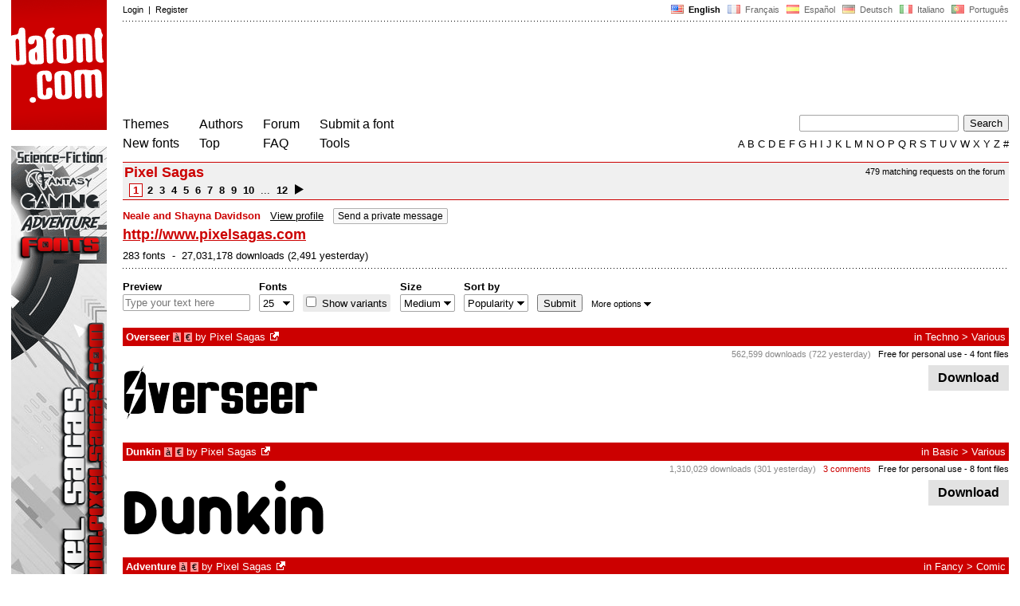

--- FILE ---
content_type: text/html
request_url: https://www.dafont.com/neale-davidson.d32
body_size: 6949
content:
<!DOCTYPE html PUBLIC "-//W3C//DTD HTML 4.0 Transitional//EN" "http://www.w3.org/TR/html4/loose.dtd"><html><head><meta http-equiv="Content-Type" content="text/html; charset=ISO-8859-1"><script type="text/javascript" src="https://cache.consentframework.com/js/pa/24639/c/yGbKH/stub" data-cfasync="false" referrerpolicy="unsafe-url"></script><script type="text/javascript" src="https://choices.consentframework.com/js/pa/24639/c/yGbKH/cmp" data-cfasync="false" referrerpolicy="unsafe-url" async></script><title>Pixel Sagas | dafont.com</title><meta name="description" content="Archive of freely downloadable fonts. Browse by alphabetical listing, by style, by author or by popularity."><meta name="keywords" content="font, download, ttf, freeware, typefaces, typography, typeface, fonts, free, true type, dingbats"><link rel="canonical" href="https://www.dafont.com/pixel-sagas.d32"><meta name="robots" content="max-image-preview:large"><script type="text/javascript" src="/js/df5.js"></script><script type="text/javascript">if(ht>"618"){var skypos="fixed";window.onscroll=scrollpos;}else var skypos="absolute";</script><meta http-equiv="Content-Security-Policy" content="block-all-mixed-content"><script type="text/javascript" src="/js/key.js"></script><link rel="stylesheet" type="text/css" href="/css/base11.css"><style type="text/css">body{background:#fff;margin:0px 14px!important;padding:0px!important}textarea, input[type="text"], input[type="password"] {border-radius:2px;border:1px solid #a4a4a4;padding:2px 2px}
	.form_elt { margin:2px 3px 2px 0px;2height:22px;border-radius:2px;padding:2px 2px;border:1px solid #a4a4a4; }
	.form_elt_bg { display:inline-block;margin-top:2px;margin-right:4px;padding:0px 4px 2px 0px;border-radius:2px;background:#ebebeb;height:20px;line-height:23px;vertical-align:middle }	
	.form_button { margin:2px 3px 2px 0px;height:22px }
	.perso select{
	-webkit-appearance: none; 
	-moz-appearance: none; 
	background:url("/img/dropdown.gif") no-repeat right 4px top 50%;
	border:1px solid #a4a4a4;border-radius:2px;padding:1px;margin:2px 3px 2px 0px;height:22px;
	text-indent: 0.01px; 
	padding:1px 4px;padding-right:17px;}	.perso select:hover{ background:url("/img/dropdown_hover2.png") no-repeat right 0px top 0px; }.dlbox{height:88px}.pm{font-size:12px;background:#f9f9f9;padding:2px 5px;border:1px solid #b1b1b1;border-radius:2px}
.pm:hover{background:#fefefe}.google-auto-placed{visibility: hidden; display: none;}.adsbygoogle.adsbygoogle-noablate{visibility: hidden; display: none;}.sd-cmp-1HEM-{visibility: hidden; display: none;}.sd-cmp-tw5AP {color:#999999!important;letter-spacing:unset!important} .sd-cmp-tw5AP {padding:0 0 9px 0 !important} .sd-cmp-ELoVp {text-align:left}.sd-cmp-sfOFQ {bottom:13px !important}.sd-cmp-vfdJD div {color:#999999!important}</style><!--[if gte IE 9]><style type="text/css">.select{padding-top:2px}.lv1left,.lv1right{height:15px;padding-top:4px}</style><![endif]--><meta name="referrer" content="always"><link rel="shortcut icon" type="image/x-icon" href="/img/favicon.ico"><meta name="msvalidate.01" content="13E5394E8874C6A040B22B207EB3EB39" /><script async data-cmp-src="//pagead2.googlesyndication.com/pagead/js/adsbygoogle.js" type="text/javascript"></script><!-- Google tag (gtag.js) -->
<script async data-cmp-src="https://www.googletagmanager.com/gtag/js?id=G-W3Z15Z4TYR"></script>
<script>
  window.dataLayer = window.dataLayer || [];
  function gtag(){dataLayer.push(arguments);}
  gtag('js', new Date());

  gtag('config', 'G-W3Z15Z4TYR');
</script>
</head><body  onresize="themesoff()"><div id="width" class="width"><div class="minwidth"><div class="layout"><div class="container"><div style="height:203px;width:120px;float:left;margin-right:20px"><div style="height:163"><a id="top" href="/" target="_top"><img width="120" height="163" src="/img/dafont.png"></a></div></div><div style="margin-left:140px"><div class="dfsmall" style="height:13px;padding:6px 0px 7px"><div class="dfsmall right"><a style="cursor:default;" href="/xmas.php"><img src="/img/nof.png" width="1" height="1" border="0"></a> &nbsp;<b>&nbsp;<img width="16" height="11" style="vertical-align:-1px" src="/img/flags/us.gif">&nbsp; English </b>&nbsp;<a class="tdn flag" href="/fr/neale-davidson.d32">&nbsp;<img width="16" height="11" style="vertical-align:-1px" src="/img/flags/fr.gif">&nbsp; Fran&ccedil;ais </a>&nbsp;<a class="tdn flag" href="/es/neale-davidson.d32">&nbsp;<img width="16" height="11" style="vertical-align:-1px" src="/img/flags/es.gif">&nbsp; Espa&ntilde;ol </a>&nbsp;<a class="tdn flag" href="/de/neale-davidson.d32">&nbsp;<img width="16" height="11" style="vertical-align:-1px" src="/img/flags/de.gif">&nbsp; Deutsch </a>&nbsp;<a class="tdn flag" href="/it/neale-davidson.d32">&nbsp;<img width="16" height="11" style="vertical-align:-1px" src="/img/flags/it.gif">&nbsp; Italiano </a>&nbsp;<a class="tdn flag" href="/pt/neale-davidson.d32">&nbsp;<img width="16" height="11" style="vertical-align:-1px" src="/img/flags/pt.gif">&nbsp; Portugu&ecirc;s </a></div><div class="dfsmall login"><a href="https://www.dafont.com/login.php" rel="nofollow">Login</a>&nbsp; |&nbsp; <a href="https://www.dafont.com/register.php" rel="nofollow">Register</a></div></div><div style="font-size:1px;background-image:url(/img/points.gif);background-repeat:repeat-x"><img src="/img/nof.png" width="1" height="3"></div><div style="width:728px !important; height:90px !important; margin-top:14px; margin-bottom:11px; overflow:hidden !important"><div><ins class="adsbygoogle"  
	 style="display:block"
     data-ad-client="ca-pub-1785239035579373"
     data-ad-slot="1417927278"
     data-ad-width="728"
     data-ad-height="90"></ins>
<script>
     (adsbygoogle = window.adsbygoogle || []).push({});
</script>
</div></div><div class="menu" style="padding-right:25px"><a href="./themes.php">Themes</a> <br> <a href="./new.php">New fonts</a></div><div class="menu" style="padding-right:25px"><a href="./authors.php">Authors</a> <br> <a href="./top.php">Top</a></div><div class="menu" style="padding-right:25px"><a href="./forum/">Forum</a><br><a href="./faq.php">FAQ</a></div><div class="menu" style="padding-right:25px"><a href="./submit.php" rel="nofollow">Submit a font</a><br><a href="./soft.php">Tools</a></div><div style="text-align:right"><div><form action="./search.php" method="get"><input type="text" name="q" tabindex="1" class="search_form" style="width:200px;margin-right:2px" value=""> <input type="submit" value="Search"></form></div><div class="tdn upper" style="text-transform:uppercase;line-height:18px;margin-top:7px;white-space:nowrap"><script type="text/javascript">base=".";p="";lettre=""</script><script type="text/javascript" src="/js/alpha.js"></script></div></div></div><div style="clear:left"></div><div style="width:120px;height:600px;float:left;margin-right:20px"><br>&nbsp;<iframe frameborder="0" border="0" scrolling="no" name="ifdf" src="about:blank" width="20" height="1"></iframe><a style="cursor:default" href="/nof.php"><img src="/img/nof.png" width="1" height="1" border="0"></a></div><script type="text/javascript">document.write('<div id="ad2" style="position:'+skypos+';left:14px;top:205px;z-index:2;width:120px;height:600px;overflow:hidden;"></div>')</script><div><script type="text/javascript">document.write('<div id="sky" style="position:'+skypos+';left:14px;top:183px;z-index:2;width:120px;height:630px;overflow:hidden;">')</script><div style="width:120px;height:600px;overflow:hidden"><a href="http://www.pixelsagas.com" target="_blank"><img src="/apc/374785.png"></a></div><div class="dfsmall" style="color:#888;text-align:center;padding-top:3px">Ad by Pixel Sagas</div></div><script type="text/javascript">document.write('</div>')</script><div style="margin-left:140px;display:block"><div class="titlebar"><div class="dfsmall tdh" style="float:right;margin:3px 3px;font-weight:normal"><a href="./forum/requests.php?d=32">479 matching requests on the forum</a></div><div class="dffont2" style="font-size:18px">Pixel Sagas</div><div class="noindex"><span class="select">&nbsp;1&nbsp;</span><a href="pixel-sagas.d32?page=2"> 2&nbsp;</a><a href="pixel-sagas.d32?page=3"> 3&nbsp;</a><a href="pixel-sagas.d32?page=4"> 4&nbsp;</a><a href="pixel-sagas.d32?page=5"> 5&nbsp;</a><a href="pixel-sagas.d32?page=6"> 6&nbsp;</a><a href="pixel-sagas.d32?page=7"> 7&nbsp;</a><a href="pixel-sagas.d32?page=8"> 8&nbsp;</a><a href="pixel-sagas.d32?page=9"> 9&nbsp;</a><a href="pixel-sagas.d32?page=10"> 10&nbsp;</a><span class="cut"> ...&nbsp;</span><a href="pixel-sagas.d32?page=12"> 12&nbsp;</a><a title="Keyboard shortcut: Right arrow" href="pixel-sagas.d32?page=2"><img src="/img/page_suivante.gif" width="21" height="13" align="top"></a></div><script type="text/javascript">left = "";right = "pixel-sagas.d32?page=2";document.onkeydown = checkKey;</script></div><div class="pselecttop" style="padding:12px 0px 8px"><div style="padding-bottom:6px"><a style="text-decoration:none" href="profile.php?user=374785"><strong class="dffont2">Neale and Shayna Davidson</strong>&nbsp; &nbsp;</a><a href="profile.php?user=374785">View profile</a> &nbsp; <a class="tdn pm" href="./pm/post.php?user=374785">Send a private message</a></div><a class="dffont2" style="font-size:18px" target="_blank" href="http://www.pixelsagas.com"><b>http://www.pixelsagas.com</b></a></div><div style="margin-bottom:8px">283 fonts&nbsp; - &nbsp;27,031,178 downloads (2,491 yesterday)</div><div class="points"></div><br><div style="min-width:837px;margin-bottom:4px"><form method="get" name="nb" action="change_display.php"><input type="hidden" name="author" value="32"><input type="hidden" name="page" value="1"><input type="hidden" name="fpp_old" value="25"><input type="hidden" name="ref" value="/neale-davidson.d32"><input type="hidden" name="dsort" value="pop"><input type="hidden" name="fpp_default" value="25"><div id="custom" class="perso"><b>Preview</b><br><input class="form_elt" style="width:160px" type="text" id="text" name="text" value="" maxlength="80" placeholder="Type your text here"> </div><div id="fpp" class="perso"><b>Fonts</b><br><select name="fpp"><option value="25" selected>25</option><option value="50" >50</option><option value="100" >100</option><option value="200" >200</option></select>  </div><div class="perso"><br><div class="form_elt_bg"><input type="checkbox" id="af" name="af"><label for="af">&nbsp;Show variants</label></div></div><div class="perso"><b>Size</b><br><select name="psize"><option value="xs">Tiny</option><option value="s">Small</option><option value="m" selected>Medium</option><option value="l">Large</option></select></div><div class="perso"><b>Sort by</b><br><select name="sort"><option value="alpha">Name</option><option value="pop" selected>Popularity</option><option value="date">Newest</option></select></div><div class="perso" style="padding-right:0px"><br><input class="form_button" style="" type="submit" value="Submit">&nbsp; <span style="display:inline" id="options"><a class="dfsmall" onclick="change_block('ae','options');change_block('licence','options');" href="#null" >More&nbsp;options<img style="vertical-align:1px;margin-left:3px" width="9" height="5" src="/img/dropdown.gif"></a></span></div><div style="height:45px">&nbsp;<br></div><div class="dfsmall" style="display:none" id="licence"><b>Only as </b> <span class="dfsmall"><input type="checkbox" id="l10" name="l[]" value="10"><label for="l10">&nbsp;Public domain / GPL / OFL</label> <input type="checkbox" id="l1" name="l[]" value="1" onclick="checkl(this,'l10')"><label for="l1">&nbsp;100% Free</label> <input type="checkbox" id="l6" name="l[]" value="6" onclick="checkl(this,'l10|l1')"><label for="l6">&nbsp;Free for personal use</label> <input type="checkbox" id="l13" name="l[]" value="13" onclick="checkl(this,'l10|l1|l6')"><label for="l13">&nbsp;Donationware</label> <input type="checkbox" id="l2" name="l[]" value="2" onclick="checkl(this,'l10|l1|l6|l13')"><label for="l2">&nbsp;Shareware</label> <input type="checkbox" id="l3" name="l[]" value="3" onclick="checkl(this,'l10|l1|l6|l13|l2')"><label for="l3">&nbsp;Demo</label> <input type="checkbox" id="l0" name="l[]" value="0"><label for="l0">&nbsp;Unknown</label></span></div><div class="dfsmall"style="display:none"  id="ae"><b>Only fonts with</b> <span class="dfsmall"> <input type="checkbox" id="accents" name="a"><label for="accents">&nbsp;Accents</label> <input type="checkbox" id="euro" name="e"><label for="euro">&nbsp;Euro</label></span></div><div style="height:10px">&nbsp;<br></div></form></div><a name="15675"></a><div class="lv1left dfbg"><a href="overseer.font"><strong>Overseer</strong></a>&nbsp;<span title="Accents" class="contain">&agrave;</span>&nbsp;<span title="Euro" class="contain">&euro;</span>  by <a href="pixel-sagas.d32">Pixel Sagas</a><a class="tdn" title="http://www.pixelsagas.com" href="http://www.pixelsagas.com" target="_blank" rel="nofollow">&nbsp;<img width="11" height="11" class="out" src="/img/out3.gif"></a></div><div class="lv1right dfbg">in <a href="mtheme.php?id=3">Techno</a> &gt; <a href="theme.php?cat=304">Various</a></div><div class="lv2right">&nbsp;<span class="light">562,599 downloads (722 yesterday)</span> &nbsp; <a class="tdn help black" style="cursor:help" target="_blank" href="./faq.php#copyright">Free for personal use</a>&nbsp;- 4 font files</div><div class="dlbox"><a class="dl" title="55 K" href="//dl.dafont.com/dl/?f=overseer"  rel="nofollow">&nbsp;Download&nbsp;</a></div><div style="background-image:url(/img/preview/o/v/overseer3.png)" class="preview"><a href="overseer.font"></a></div><div class="dfxsmall">&nbsp;</div><a name="19426"></a><div class="lv1left dfbg"><a href="dunkin.font"><strong>Dunkin</strong></a>&nbsp;<span title="Accents" class="contain">&agrave;</span>&nbsp;<span title="Euro" class="contain">&euro;</span>  by <a href="pixel-sagas.d32">Pixel Sagas</a><a class="tdn" title="http://www.pixelsagas.com" href="http://www.pixelsagas.com" target="_blank" rel="nofollow">&nbsp;<img width="11" height="11" class="out" src="/img/out3.gif"></a></div><div class="lv1right dfbg">in <a href="mtheme.php?id=5">Basic</a> &gt; <a href="theme.php?cat=504">Various</a></div><div class="lv2right">&nbsp;<span class="light">1,310,029 downloads (301 yesterday)</span> &nbsp; <a style="color:#c00" 2class="tdn" href="font-comment.php?file=dunkin">3 comments</a> &nbsp; <a class="tdn help black" style="cursor:help" target="_blank" href="./faq.php#copyright">Free for personal use</a>&nbsp;- 8 font files</div><div class="dlbox"><a class="dl" title="106 K" href="//dl.dafont.com/dl/?f=dunkin"  rel="nofollow">&nbsp;Download&nbsp;</a></div><div style="background-image:url(/img/preview/d/u/dunkin3.png)" class="preview"><a href="dunkin.font"></a></div><div class="dfxsmall">&nbsp;</div><a name="43"></a><div class="lv1left dfbg"><a href="adventure.font"><strong>Adventure</strong></a>&nbsp;<span title="Accents" class="contain">&agrave;</span>&nbsp;<span title="Euro" class="contain">&euro;</span>  by <a href="pixel-sagas.d32">Pixel Sagas</a><a class="tdn" title="http://www.pixelsagas.com" href="http://www.pixelsagas.com" target="_blank" rel="nofollow">&nbsp;<img width="11" height="11" class="out" src="/img/out3.gif"></a></div><div class="lv1right dfbg">in <a href="mtheme.php?id=1">Fancy</a> &gt; <a href="theme.php?cat=102">Comic</a></div><div class="lv2right">&nbsp;<span class="light">2,945,288 downloads (227 yesterday)</span> &nbsp; <a style="color:#c00" 2class="tdn" href="font-comment.php?file=adventure">40 comments</a> &nbsp; <a class="tdn help black" style="cursor:help" target="_blank" href="./faq.php#copyright">Free for personal use</a>&nbsp;- 2 font files</div><div class="dlbox"><a class="dl" title="46 K" href="//dl.dafont.com/dl/?f=adventure"  rel="nofollow">&nbsp;Download&nbsp;</a></div><div style="background-image:url(/img/preview/a/d/adventure1.png)" class="preview"><a href="adventure.font"></a></div><div class="dfxsmall">&nbsp;</div><a name="35835"></a><div class="lv1left dfbg"><a href="pixel-digivolve.font"><strong>Pixel Digivolve</strong></a>&nbsp;<span title="Accents" class="contain">&agrave;</span>&nbsp;<span title="Euro" class="contain">&euro;</span>  by <a href="pixel-sagas.d32">Pixel Sagas</a><a class="tdn" title="http://www.pixelsagas.com" href="http://www.pixelsagas.com" target="_blank" rel="nofollow">&nbsp;<img width="11" height="11" class="out" src="/img/out3.gif"></a></div><div class="lv1right dfbg">in <a href="mtheme.php?id=3">Techno</a> &gt; <a href="theme.php?cat=301">Square</a></div><div class="lv2right">&nbsp;<span class="light">189,921 downloads (142 yesterday)</span> &nbsp; <a style="color:#c00" 2class="tdn" href="font-comment.php?file=pixel_digivolve">2 comments</a> &nbsp; <a class="tdn help black" style="cursor:help" target="_blank" href="./faq.php#copyright">100% Free</a>&nbsp;- 2 font files</div><div class="dlbox"><a class="dl" title="15 K" href="//dl.dafont.com/dl/?f=pixel_digivolve"  rel="nofollow">&nbsp;Download&nbsp;</a></div><div style="background-image:url(/img/preview/p/i/pixel_digivolve1.png)" class="preview"><a href="pixel-digivolve.font"></a></div><div class="dfxsmall">&nbsp;</div><a name="2260"></a><div class="lv1left dfbg"><a href="comic-book.font"><strong>Comic Book</strong></a>&nbsp;<span title="Accents" class="contain">&agrave;</span>&nbsp;<span title="Euro" class="contain">&euro;</span>  by <a href="pixel-sagas.d32">Pixel Sagas</a><a class="tdn" title="http://www.pixelsagas.com" href="http://www.pixelsagas.com" target="_blank" rel="nofollow">&nbsp;<img width="11" height="11" class="out" src="/img/out3.gif"></a></div><div class="lv1right dfbg">in <a href="mtheme.php?id=1">Fancy</a> &gt; <a href="theme.php?cat=102">Comic</a></div><div class="lv2right">&nbsp;<span class="light">1,412,742 downloads (84 yesterday)</span> &nbsp; <a style="color:#c00" 2class="tdn" href="font-comment.php?file=comic_book">1 comment</a> &nbsp; <a class="tdn help black" style="cursor:help" target="_blank" href="./faq.php#copyright">Free for personal use</a>&nbsp;- 4 font files</div><div class="dlbox"><a class="dl" title="264 K" href="//dl.dafont.com/dl/?f=comic_book"  rel="nofollow">&nbsp;Download&nbsp;</a></div><div style="background-image:url(/img/preview/c/o/comic_book3.png)" class="preview"><a href="comic-book.font"></a></div><div class="dfxsmall">&nbsp;</div><a name="382"></a><div class="lv1left dfbg"><a href="turtles.font"><strong>Turtles</strong></a>&nbsp;<span title="Accents" class="contain">&agrave;</span>&nbsp;<span title="Euro" class="contain">&euro;</span>  by <a href="pixel-sagas.d32">Pixel Sagas</a><a class="tdn" title="http://www.pixelsagas.com" href="http://www.pixelsagas.com" target="_blank" rel="nofollow">&nbsp;<img width="11" height="11" class="out" src="/img/out3.gif"></a></div><div class="lv1right dfbg">in <a href="mtheme.php?id=1">Fancy</a> &gt; <a href="theme.php?cat=101">Cartoon</a></div><div class="lv2right">&nbsp;<span class="light">1,192,542 downloads (71 yesterday)</span> &nbsp; <a class="tdn help black" style="cursor:help" target="_blank" href="./faq.php#copyright">Free for personal use</a></div><div class="dlbox"><a class="dl" title="31 K" href="//dl.dafont.com/dl/?f=turtles"  rel="nofollow">&nbsp;Download&nbsp;</a></div><div style="background-image:url(/img/preview/t/u/turtles0.png)" class="preview"><a href="turtles.font"></a></div><div class="dfxsmall">&nbsp;</div><a name="16749"></a><div class="lv1left dfbg"><a href="ketchum.font"><strong>Ketchum</strong></a>&nbsp;<span title="Accents" class="contain">&agrave;</span>&nbsp;<span title="Euro" class="contain">&euro;</span>  by <a href="pixel-sagas.d32">Pixel Sagas</a><a class="tdn" title="http://www.pixelsagas.com" href="http://www.pixelsagas.com" target="_blank" rel="nofollow">&nbsp;<img width="11" height="11" class="out" src="/img/out3.gif"></a></div><div class="lv1right dfbg">in <a href="mtheme.php?id=1">Fancy</a> &gt; <a href="theme.php?cat=101">Cartoon</a></div><div class="lv2right">&nbsp;<span class="light">270,253 downloads (42 yesterday)</span> &nbsp; <a style="color:#c00" 2class="tdn" href="font-comment.php?file=ketchum">2 comments</a> &nbsp; <a class="tdn help black" style="cursor:help" target="_blank" href="./faq.php#copyright">Free for personal use</a>&nbsp;- 2 font files</div><div class="dlbox"><a class="dl" title="33 K" href="//dl.dafont.com/dl/?f=ketchum"  rel="nofollow">&nbsp;Download&nbsp;</a></div><div style="background-image:url(/img/preview/k/e/ketchum1.png)" class="preview"><a href="ketchum.font"></a></div><div class="dfxsmall">&nbsp;</div><a name="20827"></a><div class="lv1left dfbg"><a href="symtext.font"><strong>Symtext</strong></a>&nbsp;<span title="Accents" class="contain">&agrave;</span>&nbsp;<span title="Euro" class="contain">&euro;</span>  by <a href="pixel-sagas.d32">Pixel Sagas</a><a class="tdn" title="http://www.pixelsagas.com" href="http://www.pixelsagas.com" target="_blank" rel="nofollow">&nbsp;<img width="11" height="11" class="out" src="/img/out3.gif"></a></div><div class="lv1right dfbg">in <a href="mtheme.php?id=3">Techno</a> &gt; <a href="theme.php?cat=301">Square</a></div><div class="lv2right">&nbsp;<span class="light">119,253 downloads (40 yesterday)</span> &nbsp; <a class="tdn help black" style="cursor:help" target="_blank" href="./faq.php#copyright">100% Free</a></div><div class="dlbox"><a class="dl" title="7 K" href="//dl.dafont.com/dl/?f=symtext"  rel="nofollow">&nbsp;Download&nbsp;</a></div><div style="background-image:url(/img/preview/s/y/symtext0.png)" class="preview"><a href="symtext.font"></a></div><div class="dfxsmall">&nbsp;</div><a name="19695"></a><div class="lv1left dfbg"><a href="stark.font"><strong>Stark</strong></a>&nbsp;<span title="Accents" class="contain">&agrave;</span>&nbsp;<span title="Euro" class="contain">&euro;</span>  by <a href="pixel-sagas.d32">Pixel Sagas</a><a class="tdn" title="http://www.pixelsagas.com" href="http://www.pixelsagas.com" target="_blank" rel="nofollow">&nbsp;<img width="11" height="11" class="out" src="/img/out3.gif"></a></div><div class="lv1right dfbg">in <a href="mtheme.php?id=3">Techno</a> &gt; <a href="theme.php?cat=303">Sci-fi</a></div><div class="lv2right">&nbsp;<span class="light">224,515 downloads (36 yesterday)</span> &nbsp; <a class="tdn help black" style="cursor:help" target="_blank" href="./faq.php#copyright">Free for personal use</a>&nbsp;- 6 font files</div><div class="dlbox"><a class="dl" title="61 K" href="//dl.dafont.com/dl/?f=stark"  rel="nofollow">&nbsp;Download&nbsp;</a></div><div style="background-image:url(/img/preview/s/t/stark5.png)" class="preview"><a href="stark.font"></a></div><div class="dfxsmall">&nbsp;</div><a name="29738"></a><div class="lv1left dfbg"><a href="bayformance.font"><strong>Bayformance</strong></a>&nbsp;<span title="Accents" class="contain">&agrave;</span>&nbsp;<span title="Euro" class="contain">&euro;</span>  by <a href="pixel-sagas.d32">Pixel Sagas</a><a class="tdn" title="http://www.pixelsagas.com" href="http://www.pixelsagas.com" target="_blank" rel="nofollow">&nbsp;<img width="11" height="11" class="out" src="/img/out3.gif"></a></div><div class="lv1right dfbg">in <a href="mtheme.php?id=5">Basic</a> &gt; <a href="theme.php?cat=504">Various</a></div><div class="lv2right">&nbsp;<span class="light">148,214 downloads (36 yesterday)</span> &nbsp; <a class="tdn help black" style="cursor:help" target="_blank" href="./faq.php#copyright">Free for personal use</a>&nbsp;- 4 font files</div><div class="dlbox"><a class="dl" title="47 K" href="//dl.dafont.com/dl/?f=bayformance"  rel="nofollow">&nbsp;Download&nbsp;</a></div><div style="background-image:url(/img/preview/b/a/bayformance3.png)" class="preview"><a href="bayformance.font"></a></div><div class="dfxsmall">&nbsp;</div><a name="16740"></a><div class="lv1left dfbg"><a href="aurebesh.font"><strong>Aurebesh</strong></a> by <a href="pixel-sagas.d32">Pixel Sagas</a><a class="tdn" title="http://www.pixelsagas.com" href="http://www.pixelsagas.com" target="_blank" rel="nofollow">&nbsp;<img width="11" height="11" class="out" src="/img/out3.gif"></a></div><div class="lv1right dfbg">in <a href="mtheme.php?id=7">Dingbats</a> &gt; <a href="theme.php?cat=716">TV, Movie</a></div><div class="lv2right">&nbsp;<span class="light">267,979 downloads (35 yesterday)</span> &nbsp; <a class="tdn help black" style="cursor:help" target="_blank" href="./faq.php#copyright">Free for personal use</a>&nbsp;- 8 font files</div><div class="dlbox"><a class="dl" title="167 K" href="//dl.dafont.com/dl/?f=aurebesh"  rel="nofollow">&nbsp;Download&nbsp;</a></div><div style="background-image:url(/img/preview/a/u/aurebesh7.png)" class="preview"><a href="aurebesh.font"></a></div><div class="dfxsmall">&nbsp;</div><a name="1388"></a><div class="lv1left dfbg"><a href="manga.font"><strong>Manga</strong></a>&nbsp;<span title="Accents" class="contain">&agrave;</span>&nbsp;<span title="Euro" class="contain">&euro;</span>  by <a href="pixel-sagas.d32">Pixel Sagas</a><a class="tdn" title="http://www.pixelsagas.com" href="http://www.pixelsagas.com" target="_blank" rel="nofollow">&nbsp;<img width="11" height="11" class="out" src="/img/out3.gif"></a></div><div class="lv1right dfbg">in <a href="mtheme.php?id=2">Foreign look</a> &gt; <a href="theme.php?cat=201">Chinese, Jpn</a></div><div class="lv2right">&nbsp;<span class="light">456,186 downloads (31 yesterday)</span> &nbsp; <a style="color:#c00" 2class="tdn" href="font-comment.php?file=manga">9 comments</a> &nbsp; <a class="tdn help black" style="cursor:help" target="_blank" href="./faq.php#copyright">Free for personal use</a>&nbsp;- 6 font files</div><div class="dlbox"><a class="dl" title="93 K" href="//dl.dafont.com/dl/?f=manga"  rel="nofollow">&nbsp;Download&nbsp;</a></div><div style="background-image:url(/img/preview/m/a/manga5.png)" class="preview"><a href="manga.font"></a></div><div class="dfxsmall">&nbsp;</div><a name="19215"></a><div class="lv1left dfbg"><a href="instruction.font"><strong>Instruction</strong></a>&nbsp;<span title="Accents" class="contain">&agrave;</span>&nbsp;<span title="Euro" class="contain">&euro;</span>  by <a href="pixel-sagas.d32">Pixel Sagas</a><a class="tdn" title="http://www.pixelsagas.com" href="http://www.pixelsagas.com" target="_blank" rel="nofollow">&nbsp;<img width="11" height="11" class="out" src="/img/out3.gif"></a></div><div class="lv1right dfbg">in <a href="mtheme.php?id=5">Basic</a> &gt; <a href="theme.php?cat=503">Fixed width</a></div><div class="lv2right">&nbsp;<span class="light">368,224 downloads (28 yesterday)</span> &nbsp; <a class="tdn help black" style="cursor:help" target="_blank" href="./faq.php#copyright">Free for personal use</a>&nbsp;- 4 font files</div><div class="dlbox"><a class="dl" title="44 K" href="//dl.dafont.com/dl/?f=instruction"  rel="nofollow">&nbsp;Download&nbsp;</a></div><div style="background-image:url(/img/preview/i/n/instruction3.png)" class="preview"><a href="instruction.font"></a></div><div class="dfxsmall">&nbsp;</div><a name="16601"></a><div class="lv1left dfbg"><a href="megatron.font"><strong>Megatron</strong></a>&nbsp;<span title="Accents" class="contain">&agrave;</span>&nbsp;<span title="Euro" class="contain">&euro;</span>  by <a href="pixel-sagas.d32">Pixel Sagas</a><a class="tdn" title="http://www.pixelsagas.com" href="http://www.pixelsagas.com" target="_blank" rel="nofollow">&nbsp;<img width="11" height="11" class="out" src="/img/out3.gif"></a></div><div class="lv1right dfbg">in <a href="mtheme.php?id=3">Techno</a> &gt; <a href="theme.php?cat=303">Sci-fi</a></div><div class="lv2right">&nbsp;<span class="light">505,069 downloads (22 yesterday)</span> &nbsp; <a style="color:#c00" 2class="tdn" href="font-comment.php?file=megatron">4 comments</a> &nbsp; <a class="tdn help black" style="cursor:help" target="_blank" href="./faq.php#copyright">Free for personal use</a>&nbsp;- 8 font files</div><div class="dlbox"><a class="dl" title="98 K" href="//dl.dafont.com/dl/?f=megatron"  rel="nofollow">&nbsp;Download&nbsp;</a></div><div style="background-image:url(/img/preview/m/e/megatron7.png)" class="preview"><a href="megatron.font"></a></div><div class="dfxsmall">&nbsp;</div><a name="386"></a><div class="lv1left dfbg"><a href="optimus.font"><strong>Optimus</strong></a>&nbsp;<span title="Accents" class="contain">&agrave;</span>&nbsp;<span title="Euro" class="contain">&euro;</span>  by <a href="pixel-sagas.d32">Pixel Sagas</a><a class="tdn" title="http://www.pixelsagas.com" href="http://www.pixelsagas.com" target="_blank" rel="nofollow">&nbsp;<img width="11" height="11" class="out" src="/img/out3.gif"></a></div><div class="lv1right dfbg">in <a href="mtheme.php?id=3">Techno</a> &gt; <a href="theme.php?cat=303">Sci-fi</a></div><div class="lv2right">&nbsp;<span class="light">994,148 downloads (21 yesterday)</span> &nbsp; <a style="color:#c00" 2class="tdn" href="font-comment.php?file=optimus">9 comments</a> &nbsp; <a class="tdn help black" style="cursor:help" target="_blank" href="./faq.php#copyright">Free for personal use</a>&nbsp;- 6 font files</div><div class="dlbox"><a class="dl" title="77 K" href="//dl.dafont.com/dl/?f=optimus"  rel="nofollow">&nbsp;Download&nbsp;</a></div><div style="background-image:url(/img/preview/o/p/optimus5.png)" class="preview"><a href="optimus.font"></a></div><div class="dfxsmall">&nbsp;</div><a name="1293"></a><div class="lv1left dfbg"><a href="hauser.font"><strong>Hauser</strong></a>&nbsp;<span title="Accents" class="contain">&agrave;</span>&nbsp;<span title="Euro" class="contain">&euro;</span>  by <a href="pixel-sagas.d32">Pixel Sagas</a><a class="tdn" title="http://www.pixelsagas.com" href="http://www.pixelsagas.com" target="_blank" rel="nofollow">&nbsp;<img width="11" height="11" class="out" src="/img/out3.gif"></a></div><div class="lv1right dfbg">in <a href="mtheme.php?id=3">Techno</a> &gt; <a href="theme.php?cat=304">Various</a></div><div class="lv2right">&nbsp;<span class="light">367,467 downloads (21 yesterday)</span> &nbsp; <a style="color:#c00" 2class="tdn" href="font-comment.php?file=hauser">5 comments</a> &nbsp; <a class="tdn help black" style="cursor:help" target="_blank" href="./faq.php#copyright">Free for personal use</a>&nbsp;- 8 font files</div><div class="dlbox"><a class="dl" title="70 K" href="//dl.dafont.com/dl/?f=hauser"  rel="nofollow">&nbsp;Download&nbsp;</a></div><div style="background-image:url(/img/preview/h/a/hauser7.png)" class="preview"><a href="hauser.font"></a></div><div class="dfxsmall">&nbsp;</div><a name="32838"></a><div class="lv1left dfbg"><a href="iokharic.font"><strong>Iokharic</strong></a> by <a href="pixel-sagas.d32">Pixel Sagas</a><a class="tdn" title="http://www.pixelsagas.com" href="http://www.pixelsagas.com" target="_blank" rel="nofollow">&nbsp;<img width="11" height="11" class="out" src="/img/out3.gif"></a></div><div class="lv1right dfbg">in <a href="mtheme.php?id=7">Dingbats</a> &gt; <a href="theme.php?cat=705">Runes, Elvish</a></div><div class="lv2right">&nbsp;<span class="light">94,799 downloads (18 yesterday)</span> &nbsp; <a class="tdn help black" style="cursor:help" target="_blank" href="./faq.php#copyright">Free for personal use</a>&nbsp;- 4 font files</div><div class="dlbox"><a class="dl" title="49 K" href="//dl.dafont.com/dl/?f=iokharic"  rel="nofollow">&nbsp;Download&nbsp;</a></div><div style="background-image:url(/img/preview/i/o/iokharic3.png)" class="preview"><a href="iokharic.font"></a></div><div class="dfxsmall">&nbsp;</div><a name="1496"></a><div class="lv1left dfbg"><a href="utonium.font"><strong>Utonium</strong></a>&nbsp;<span title="Accents" class="contain">&agrave;</span>&nbsp;<span title="Euro" class="contain">&euro;</span>  by <a href="pixel-sagas.d32">Pixel Sagas</a><a class="tdn" title="http://www.pixelsagas.com" href="http://www.pixelsagas.com" target="_blank" rel="nofollow">&nbsp;<img width="11" height="11" class="out" src="/img/out3.gif"></a></div><div class="lv1right dfbg">in <a href="mtheme.php?id=1">Fancy</a> &gt; <a href="theme.php?cat=103">Groovy</a></div><div class="lv2right">&nbsp;<span class="light">119,820 downloads (16 yesterday)</span> &nbsp; <a style="color:#c00" 2class="tdn" href="font-comment.php?file=utonium">7 comments</a> &nbsp; <a class="tdn help black" style="cursor:help" target="_blank" href="./faq.php#copyright">Free for personal use</a>&nbsp;- 4 font files</div><div class="dlbox"><a class="dl" title="41 K" href="//dl.dafont.com/dl/?f=utonium"  rel="nofollow">&nbsp;Download&nbsp;</a></div><div style="background-image:url(/img/preview/u/t/utonium3.png)" class="preview"><a href="utonium.font"></a></div><div class="dfxsmall">&nbsp;</div><a name="39152"></a><div class="lv1left dfbg"><a href="subspace.font"><strong>Subspace</strong></a>&nbsp;<span title="Accents" class="contain">&agrave;</span>&nbsp;<span title="Euro" class="contain">&euro;</span>  by <a href="pixel-sagas.d32">Pixel Sagas</a><a class="tdn" title="http://www.pixelsagas.com" href="http://www.pixelsagas.com" target="_blank" rel="nofollow">&nbsp;<img width="11" height="11" class="out" src="/img/out3.gif"></a></div><div class="lv1right dfbg">in <a href="mtheme.php?id=3">Techno</a> &gt; <a href="theme.php?cat=303">Sci-fi</a></div><div class="lv2right">&nbsp;<span class="light">472,766 downloads (16 yesterday)</span> &nbsp; <a class="tdn help black" style="cursor:help" target="_blank" href="./faq.php#copyright">Free for personal use</a>&nbsp;- 4 font files</div><div class="dlbox"><a class="dl" title="41 K" href="//dl.dafont.com/dl/?f=subspace"  rel="nofollow">&nbsp;Download&nbsp;</a></div><div style="background-image:url(/img/preview/s/u/subspace3.png)" class="preview"><a href="subspace.font"></a></div><div class="dfxsmall">&nbsp;</div><a name="16600"></a><div class="lv1left dfbg"><a href="vector-sigma.font"><strong>Vector Sigma</strong></a>&nbsp;<span title="Accents" class="contain">&agrave;</span>&nbsp;<span title="Euro" class="contain">&euro;</span>  by <a href="pixel-sagas.d32">Pixel Sagas</a><a class="tdn" title="http://www.pixelsagas.com" href="http://www.pixelsagas.com" target="_blank" rel="nofollow">&nbsp;<img width="11" height="11" class="out" src="/img/out3.gif"></a></div><div class="lv1right dfbg">in <a href="mtheme.php?id=3">Techno</a> &gt; <a href="theme.php?cat=303">Sci-fi</a></div><div class="lv2right">&nbsp;<span class="light">72,799 downloads (15 yesterday)</span> &nbsp; <a style="color:#c00" 2class="tdn" href="font-comment.php?file=vector_sigma">1 comment</a> &nbsp; <a class="tdn help black" style="cursor:help" target="_blank" href="./faq.php#copyright">100% Free</a>&nbsp;- 4 font files</div><div class="dlbox"><a class="dl" title="51 K" href="//dl.dafont.com/dl/?f=vector_sigma"  rel="nofollow">&nbsp;Download&nbsp;</a></div><div style="background-image:url(/img/preview/v/e/vector_sigma0.png)" class="preview"><a href="vector-sigma.font"></a></div><div class="dfxsmall">&nbsp;</div><a name="19940"></a><div class="lv1left dfbg"><a href="daedra.font"><strong>Daedra</strong></a> by <a href="pixel-sagas.d32">Pixel Sagas</a><a class="tdn" title="http://www.pixelsagas.com" href="http://www.pixelsagas.com" target="_blank" rel="nofollow">&nbsp;<img width="11" height="11" class="out" src="/img/out3.gif"></a></div><div class="lv1right dfbg">in <a href="mtheme.php?id=7">Dingbats</a> &gt; <a href="theme.php?cat=705">Runes, Elvish</a></div><div class="lv2right">&nbsp;<span class="light">123,605 downloads (14 yesterday)</span> &nbsp; <a style="color:#c00" 2class="tdn" href="font-comment.php?file=daedra">4 comments</a> &nbsp; <a class="tdn help black" style="cursor:help" target="_blank" href="./faq.php#copyright">Free for personal use</a>&nbsp;- 4 font files</div><div class="dlbox"><a class="dl" title="46 K" href="//dl.dafont.com/dl/?f=daedra"  rel="nofollow">&nbsp;Download&nbsp;</a></div><div style="background-image:url(/img/preview/d/a/daedra3.png)" class="preview"><a href="daedra.font"></a></div><div class="dfxsmall">&nbsp;</div><a name="27414"></a><div class="lv1left dfbg"><a href="pacmania.font"><strong>Pacmania</strong></a>&nbsp;<span title="Accents" class="contain">&agrave;</span>&nbsp;<span title="Euro" class="contain">&euro;</span>  by <a href="pixel-sagas.d32">Pixel Sagas</a><a class="tdn" title="http://www.pixelsagas.com" href="http://www.pixelsagas.com" target="_blank" rel="nofollow">&nbsp;<img width="11" height="11" class="out" src="/img/out3.gif"></a></div><div class="lv1right dfbg">in <a href="mtheme.php?id=1">Fancy</a> &gt; <a href="theme.php?cat=103">Groovy</a></div><div class="lv2right">&nbsp;<span class="light">132,673 downloads (14 yesterday)</span> &nbsp; <a style="color:#c00" 2class="tdn" href="font-comment.php?file=pacmania">2 comments</a> &nbsp; <a class="tdn help black" style="cursor:help" target="_blank" href="./faq.php#copyright">Free for personal use</a>&nbsp;- 2 font files</div><div class="dlbox"><a class="dl" title="69 K" href="//dl.dafont.com/dl/?f=pacmania"  rel="nofollow">&nbsp;Download&nbsp;</a></div><div style="background-image:url(/img/preview/p/a/pacmania1.png)" class="preview"><a href="pacmania.font"></a></div><div class="dfxsmall">&nbsp;</div><a name="381"></a><div class="lv1left dfbg"><a href="gotham-nights.font"><strong>Gotham Nights</strong></a>&nbsp;<span title="Accents" class="contain">&agrave;</span>&nbsp;<span title="Euro" class="contain">&euro;</span>  by <a href="pixel-sagas.d32">Pixel Sagas</a><a class="tdn" title="http://www.pixelsagas.com" href="http://www.pixelsagas.com" target="_blank" rel="nofollow">&nbsp;<img width="11" height="11" class="out" src="/img/out3.gif"></a></div><div class="lv1right dfbg">in <a href="mtheme.php?id=5">Basic</a> &gt; <a href="theme.php?cat=501">Sans serif</a></div><div class="lv2right">&nbsp;<span class="light">423,681 downloads (13 yesterday)</span> &nbsp; <a class="tdn help black" style="cursor:help" target="_blank" href="./faq.php#copyright">Free for personal use</a>&nbsp;- 4 font files</div><div class="dlbox"><a class="dl" title="159 K" href="//dl.dafont.com/dl/?f=gotham_nights"  rel="nofollow">&nbsp;Download&nbsp;</a></div><div style="background-image:url(/img/preview/g/o/gotham_nights3.png)" class="preview"><a href="gotham-nights.font"></a></div><div class="dfxsmall">&nbsp;</div><a name="9078"></a><div class="lv1left dfbg"><a href="roddenberry.font"><strong>Roddenberry</strong></a>&nbsp;<span title="Accents" class="contain">&agrave;</span>&nbsp;<span title="Euro" class="contain">&euro;</span>  by <a href="pixel-sagas.d32">Pixel Sagas</a><a class="tdn" title="http://www.pixelsagas.com" href="http://www.pixelsagas.com" target="_blank" rel="nofollow">&nbsp;<img width="11" height="11" class="out" src="/img/out3.gif"></a></div><div class="lv1right dfbg">in <a href="mtheme.php?id=3">Techno</a> &gt; <a href="theme.php?cat=303">Sci-fi</a></div><div class="lv2right">&nbsp;<span class="light">128,067 downloads (13 yesterday)</span> &nbsp; <a style="color:#c00" 2class="tdn" href="font-comment.php?file=roddenberry">1 comment</a> &nbsp; <a class="tdn help black" style="cursor:help" target="_blank" href="./faq.php#copyright">Free for personal use</a>&nbsp;- 4 font files</div><div class="dlbox"><a class="dl" title="50 K" href="//dl.dafont.com/dl/?f=roddenberry"  rel="nofollow">&nbsp;Download&nbsp;</a></div><div style="background-image:url(/img/preview/r/o/roddenberry3.png)" class="preview"><a href="roddenberry.font"></a></div><div class="dfxsmall">&nbsp;</div><a name="19938"></a><div class="lv1left dfbg"><a href="equestria.font"><strong>Equestria</strong></a>&nbsp;<span title="Accents" class="contain">&agrave;</span>&nbsp;<span title="Euro" class="contain">&euro;</span>  by <a href="pixel-sagas.d32">Pixel Sagas</a><a class="tdn" title="http://www.pixelsagas.com" href="http://www.pixelsagas.com" target="_blank" rel="nofollow">&nbsp;<img width="11" height="11" class="out" src="/img/out3.gif"></a></div><div class="lv1right dfbg">in <a href="mtheme.php?id=1">Fancy</a> &gt; <a href="theme.php?cat=101">Cartoon</a></div><div class="lv2right">&nbsp;<span class="light">304,280 downloads (13 yesterday)</span> &nbsp; <a style="color:#c00" 2class="tdn" href="font-comment.php?file=equestria">15 comments</a> &nbsp; <a class="tdn help black" style="cursor:help" target="_blank" href="./faq.php#copyright">Free for personal use</a>&nbsp;- 4 font files</div><div class="dlbox"><a class="dl" title="95 K" href="//dl.dafont.com/dl/?f=equestria"  rel="nofollow">&nbsp;Download&nbsp;</a></div><div style="background-image:url(/img/preview/e/q/equestria3.png)" class="preview"><a href="equestria.font"></a></div><div class="dfxsmall">&nbsp;</div><div class="titlebar"><div class="dfsmall tdh" style="float:right;margin:3px 3px;font-weight:normal"><a href="./forum/requests.php?d=32">479 matching requests on the forum</a></div><div class="dffont2" style="font-size:18px">Pixel Sagas</div><div class="noindex"><span class="select">&nbsp;1&nbsp;</span><a href="pixel-sagas.d32?page=2"> 2&nbsp;</a><a href="pixel-sagas.d32?page=3"> 3&nbsp;</a><a href="pixel-sagas.d32?page=4"> 4&nbsp;</a><a href="pixel-sagas.d32?page=5"> 5&nbsp;</a><a href="pixel-sagas.d32?page=6"> 6&nbsp;</a><a href="pixel-sagas.d32?page=7"> 7&nbsp;</a><a href="pixel-sagas.d32?page=8"> 8&nbsp;</a><a href="pixel-sagas.d32?page=9"> 9&nbsp;</a><a href="pixel-sagas.d32?page=10"> 10&nbsp;</a><span class="cut"> ...&nbsp;</span><a href="pixel-sagas.d32?page=12"> 12&nbsp;</a><a title="Keyboard shortcut: Right arrow" href="pixel-sagas.d32?page=2"><img src="/img/page_suivante.gif" width="21" height="13" align="top"></a></div><script type="text/javascript">left = "";right = "pixel-sagas.d32?page=2";document.onkeydown = checkKey;</script></div><br><div style="text-align:left;max-width:970px;max-height:140px;"><style>div.bBottom div{max-width:970px !important; max-height:100px !important; overflow:hidden !important; margin-left:0 !important; text-align: left !important} ins, iframe{margin-left:0 !important; text-align: left !important}</style><div class="bBottom" style="text-align:left;max-width:970px; max-height:100px; margin:8px 0px"><ins class="adsbygoogle"  
	 style="display:block"
     data-ad-client="ca-pub-1785239035579373"
     data-ad-slot="0210118546"
     data-ad-width="728"
     data-ad-height="90"></ins>
<script>
     (adsbygoogle = window.adsbygoogle || []).push({});
</script>
</div>&nbsp;</div></div></div></div></div></div><div style="margin-left:140px;clear:left"><div class="points" style="padding-bottom:12px"></div><div style="padding-right:1px" class="dfsmall tdh right"><span style="display:none"><a href="#" onclick="window.Sddan.cmp.displayUI(); return false;">Cookies</a>&nbsp; -&nbsp; </span><a href="./privacy.php">Privacy Policy</a>&nbsp; -&nbsp; <a href="./contact.php">Contact</a></div><div class="dfsmall tdh">Links:&nbsp; <a target="_blank" href="http://luc.devroye.org/fonts.html">On snot and fonts</a></div></div>&nbsp;<div style="height:54px;float:left;width:140px"></div><div style="margin-left:140px;display:block;cursor:pointer;height:54px;background:#e6e6e6" OnClick=document.location.href="/neale-davidson.d32#top" class="tdn"><div class="right"><img src="/img/top.gif"></div><div style="float:left"><img src="/img/top.gif"></div></div></body></html>

--- FILE ---
content_type: text/html; charset=utf-8
request_url: https://www.google.com/recaptcha/api2/aframe
body_size: 269
content:
<!DOCTYPE HTML><html><head><meta http-equiv="content-type" content="text/html; charset=UTF-8"></head><body><script nonce="aUFxWzw8j5zdXXsHnMIcZg">/** Anti-fraud and anti-abuse applications only. See google.com/recaptcha */ try{var clients={'sodar':'https://pagead2.googlesyndication.com/pagead/sodar?'};window.addEventListener("message",function(a){try{if(a.source===window.parent){var b=JSON.parse(a.data);var c=clients[b['id']];if(c){var d=document.createElement('img');d.src=c+b['params']+'&rc='+(localStorage.getItem("rc::a")?sessionStorage.getItem("rc::b"):"");window.document.body.appendChild(d);sessionStorage.setItem("rc::e",parseInt(sessionStorage.getItem("rc::e")||0)+1);localStorage.setItem("rc::h",'1769998203538');}}}catch(b){}});window.parent.postMessage("_grecaptcha_ready", "*");}catch(b){}</script></body></html>